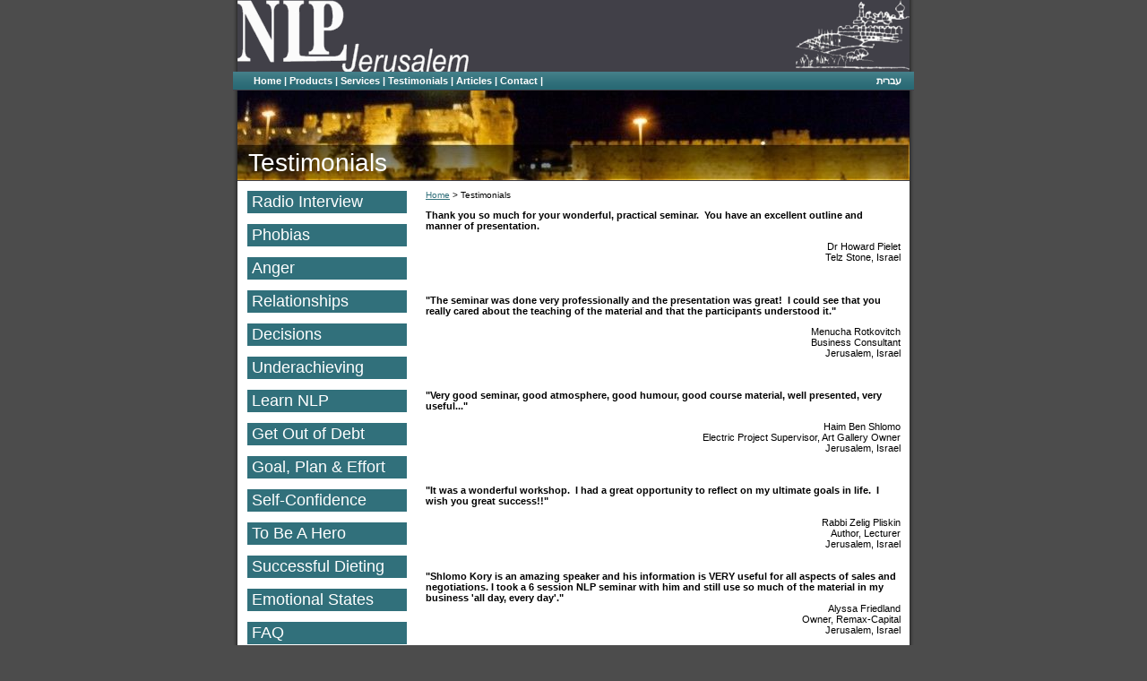

--- FILE ---
content_type: text/html
request_url: http://nlpjerusalem.com/testimonials.asp?lang=EN
body_size: 4036
content:

<!DOCTYPE HTML PUBLIC "-//W3C//DTD HTML 4.01 Transitional//EN" "http://www.w3.org/TR/html4/loose.dtd">
<html>

<!-- #BeginTemplate "template.dwt" -->

<head>

<meta http-equiv="Content-Type" content="text/html; charset=UTF-8">
<meta http-equiv="Content-Language" content="en-us">
<!-- #BeginEditable "HeaderCode" -->

<!-- #EndEditable -->
<!-- #BeginEditable "doctitle" -->
<title>Testimonials</title>
<!-- #EndEditable -->
<style type="text/css">

	@import "styles.css";
</style>

<link rel="stylesheet" type="text/css" href="styles_en.css">

<meta name="robots" content="index,follow">
<meta name="keywords" content="">
<meta name="description" content="NLP Jerusalem">
<meta name="copyright" content="Copyright 2006 NLP Jerusalem. All rights reserved.">

<script src="includes/AC_RunActiveContent.js" type="text/javascript"></script>
<script src="includes/AC_ActiveX.js" type="text/javascript"></script>
<script src="/includes/WBFunctions.js" language="JavaScript" type="text/javascript"></script>
<script>
  (function(i,s,o,g,r,a,m){i['GoogleAnalyticsObject']=r;i[r]=i[r]||function(){
  (i[r].q=i[r].q||[]).push(arguments)},i[r].l=1*new Date();a=s.createElement(o),
  m=s.getElementsByTagName(o)[0];a.async=1;a.src=g;m.parentNode.insertBefore(a,m)
  })(window,document,'script','//www.google-analytics.com/analytics.js','ga');

  ga('create', 'UA-53097703-1', 'auto');
  ga('send', 'pageview');

</script>


</head>

<body>
<div id="container">
<div id="header">
	<table border="0" width="100%" dir="ltr" cellpadding="0" cellspacing="0">
		<tr>
			<td style="height:80px">
			<img border="0" src="images/NLPlogo.gif" width="261" height="80"></td>
			<td style="height:80px">
			<img border="0" src="images/jer_logo.gif" width="128" height="80" align="right"></td>
		</tr>
	</table>
</div>

<table border="0" cellspacing="0" cellpadding="0" dir="LTR" id="menu" width="760">
	<tr>
		<td align="left" style="padding-right:11px;padding-left:11px"> <a href='index.asp?lang=EN'>Home</a> 
		| <a href='products.asp?lang=EN'>Products</a> 
		| <a href='services.asp?lang=EN'>Services</a> 
		| <a href='testimonials.asp?lang=EN'>Testimonials</a> 
		| <a href='articles.asp?lang=EN'>Articles</a> 
		| <a href='contact.asp?lang=EN'>Contact</a> 
		| </td>
		<td align="right"  style="padding-right:11px;padding-left:11px">
		
	<a href="testimonials.asp?lang=HE">עברית</a>
</td>
	</tr>
</table>
<div id="mainpic">
		<h1 id="banner" align="left">
			<!-- #BeginEditable "PageTitle" -->Testimonials<!-- #EndEditable --></h1>
	</div>
	<div id="body2col">
		<div id="body2">
			<!-- #BeginEditable "LeftNav" --><!-- #EndEditable -->
			<div id="HomeButtonArea">
			<ul>
			<li><a href="radio.asp" title="Click to listen to us on Jerusalem Post Radio">Radio Interview</a></li><li><a href="DisplayArticle.asp?ID=46" title="Your Phobia can be cured NOW...">Phobias</a></li><li><a href="DisplayArticle.asp?ID=30" title="Anger is not going to get the results you want--or it will have bad side effects--Learn more effective ways of responding...">Anger</a></li><li><a href="DisplayArticle.asp?ID=50" title="Dating, Marriage, Family, Friends, Work...">Relationships</a></li><li><a href="DisplayArticle.asp?ID=64" title="Overcome indecisiveness and make better informed decisions...">Decisions</a></li><li><a href="DisplayArticle.asp?ID=53" title="Stop selling yourself short and begin to realize your potential...">Underachieving</a></li><li><a href="DisplayArticle.asp?ID=49" title="Professional, affordable NLP Seminars custom-designed to suit your needs...">Learn NLP</a></li><li><a href="	DisplayArticle.asp?ID=69" title="How to get yourself out of debt and stay out of debt!!">Get Out of Debt</a></li><li><a href="DisplayArticle.asp?ID=48" title="How NLP Coaching can help you achieve what you want....">Goal, Plan & Effort</a></li><li><a href="DisplayArticle.asp?ID=20" title="How to change a negative self-concept...">Self-Confidence</a></li><li><a href="DisplayArticle.asp?ID=43" title="How to face life's challenges with dignity...">To Be A Hero</a></li><li><a href="DisplayArticle.asp?ID=56" title="Yes... It  really is possible!">Successful Dieting</a></li><li><a href="DisplayArticle.asp?ID=58" title="Learn how to manage your emotional states and function better...">Emotional States</a></li><li><a href="DisplayArticle.asp?ID=66" title="Frequently Asked Questions">FAQ</a></li><li><a href="DisplayArticle.asp?ID=65" title="How NLP helps you to make changes">What is NLP?</a></li><li><a href="DisplayArticle.asp?ID=75" title="The process involved.">Getting Unstuck</a></li>
			</ul>
			</div>
			<table style="border-collapse: collapse" border="1" bordercolor="#31707B" width="100%"><tr>
				<td align="center" width="100%" dir="ltr"><img border="0" src="images/go.gif" width="147" height="108" alt="NLT and Go">
				<br><br><p><strong>Do you find it hard to relax?....</strong></p>
				<a href="DisplayArticle.asp?ID=79" style="text-decoration:none;font-size:x-small">
				Click here <br>
				to read the full story </a>
				
			</td></tr></table>
			</div>
		<div id="body1b">
			<div id="breadcrumb"><a href="index.asp">Home</a> &gt;
				<!-- #BeginEditable "BreadCrumbs" -->
				Testimonials<!-- #EndEditable --></div>

			<!-- #BeginEditable "Body" -->

			
			<div dir="ltr">
			
			<div align="left"><strong>
			<p>Thank you so much for your wonderful, practical seminar.&nbsp; You have an excellent outline and manner of presentation.&nbsp;&nbsp;</p></strong></div>
			<div align="right">
			Dr Howard Pielet<br>Telz Stone,  Israel<br></div><br><br>
			
			<div align="left"><strong>
			<p>
	&quot;The seminar was done very professionally and the presentation was great! &nbsp;I could see that you really cared about the teaching of the material and that the participants understood it.&quot;</p>
</strong></div>
			<div align="right">
			Menucha Rotkovitch<br>Business Consultant<br>Jerusalem, Israel<br></div><br><br>
			
			<div align="left"><strong>
			<p>
	&quot;Very good seminar, good atmosphere, good humour, good course material, well presented, very useful...&quot;</p>
</strong></div>
			<div align="right">
			Haim Ben Shlomo<br>Electric Project Supervisor, Art Gallery Owner<br>Jerusalem, Israel<br></div><br><br>
			
			<div align="left"><strong>
			<p>
	&quot;It was a wonderful workshop.&nbsp; I had a great opportunity to reflect on my ultimate goals in life.&nbsp; I wish you great success!!&quot;</p>
</strong></div>
			<div align="right">
			Rabbi Zelig Pliskin<br>Author, Lecturer<br>Jerusalem, Israel<br></div><br><br>
			
			<div align="left"><strong>
			&quot;Shlomo Kory is an amazing speaker and his information is VERY useful for all aspects of sales and negotiations. I took a 6 session NLP seminar with him and still use so much of the material in my business 'all day, every day'.&quot;</strong></div>
			<div align="right">
			Alyssa Friedland<br>Owner,  Remax-Capital<br>Jerusalem, Israel<br></div><br><br>
			
			<div align="left"><strong>
			&quot;The course was very well organized and regimented. The written material was very instrumental in being able to review. Your patience and caring were exceptional. Thank you.&quot;</strong></div>
			<div align="right">
			Shmuel Sohn<br>Contractor<br>Efrat, Israel<br></div><br><br>
			
			<div align="left"><strong>
			&quot;Shlomo Kory is a very talented teacher and the material was fascinating and given over in a way that made it easy to absorb and practise.&quot;</strong></div>
			<div align="right">
			Yeshai Levy<br>Architect<br>Jerusalem, Israel<br></div><br><br>
			
			<div align="left"><strong>
			&quot;An excellent course!&quot;</strong></div>
			<div align="right">
			Rabbi Moshe Hamra<br>Rav of Kehilla<br>Buenos Aires, Argentina<br></div><br><br>
			
			<div align="left"><strong>
			&quot;Shlomo Kory has a way of giving over information in a precise and genuine way. He leads you step by step through the process of healing and change.&quot;</strong></div>
			<div align="right">
			Aaron Lerch<br>Cognitive-Behavioral Therapist<br>Antwerp, Belgium<br></div><br><br>
			
			<div align="left"><strong>
			&quot;Very good atmosphere. Presented in an interesting way and at a good pace.&quot;</strong></div>
			<div align="right">
			Yitzchak Brest<br>Homeopath<br>Jerusalem, Israel<br></div><br><br>
			
			<div align="left"><strong>
			<p>
	<strong>&quot;Never before have I been so aware of how my values affect my performance.&nbsp; Thank you for a great course!&quot;</strong></p>
</strong></div>
			<div align="right">
			Yaakov Ben Shushan<br>Video Editor<br>Jerusalem<br></div><br><br>
			
			</dir>
			</div>
			<!-- #EndEditable --></div>
		<br clear="all">
	</div><div id="footer">
<FONT FACE="Arial" SIZE=1>
copyright &copy;  2026, all rights reserved to Shlomo Kory, Jerusalem, Israel <a class="menu" href="../disclaimer.asp">Disclaimer</a> | <a href="#top">Return to the top</a>

</FONT></div>
</div><div id="bottom"></div>
</body>

<!-- #EndTemplate -->

</html>

--- FILE ---
content_type: text/css
request_url: http://nlpjerusalem.com/styles.css
body_size: 1793
content:
A:link {
	color: #31707B;
}
A:visited {
	color: #31707B;
}
A:active, A:hover {
	color: #1938D6;
}
#HomeButtonArea {
	font-size: large;
	width: 180px;
}
#HomeButtonArea ul {
	list-style: none;
	margin: 0;
	padding: 0;
}
#HomeButtonArea li {
margin:0px 0px 10px 0px
}
#HomeButtonArea li a {
	display: block;
	padding: 2px 2px 2px 5px;
	background-color: #31707B;
	border: 1px white solid;
	color: white;
	text-decoration: none;
}
#HomeButtonArea li a:hover {
	border: 1px #1938d6 solid;
	color: #31707b;
	background-color:white
}
h1 {
	text-transform: uppercase;
	font-style: normal;
	font-variant: normal;
	font-weight: bold;
	font-size: 140%;
	font-family: Trebuchet MS;
	color: #31707B;
}
h2 {
	font: bold 140% Trebuchet, Trebuchet MS, Arial, Helvetica, Verdana, sans-serif;
	color: #31707B;
}
h3 {
	text-transform: uppercase;
	font: bold italic 130% Trebuchet, Trebuchet MS, Arial, Helvetica, Verdana, sans-serif;
	color: #31707B;
}
h4 {
	font: bold italic 130% Trebuchet, Trebuchet MS, Arial, Helvetica, Verdana, sans-serif;
	color: #31707B;
}
h5 {
	font: bold 125% Arial, Helvetica, Verdana, sans-serif;
	color: #31707B;
}
h6 {
	font: bold 115% Arial, Helvetica, Verdana, sans-serif;
	color: #31707B;
}
hr {
	color: #787878;
	background: #787878;
	height: 1px;
	border: 0px;
}
#banner {
	color: #ffffff;
	text-transform: none;
	padding: 65px 0px 0px 12px;
	margin: 0px;
	font: 250% Arial, Helvetica, Verdana, sans-serif;
}
h2.menuheader {
	background: url('images/bizcomm_web/vertical-header.gif') no-repeat;
	text-indent: -20000px;
	margin: 0px 0px 1px 0px;
	padding: 0px;
	width: 180px;
	height: 20px;
	font-size: 10px;
}
.submenu {
	padding: 0px;
	margin: 0px;
	list-style: none;
}
.submenu li {
	margin-bottom: 1px;
}
.submenu a:link, .submenu a:visited, .submenu a:hover {
	text-decoration: none;
	color: #000000;
	display: block;
	width: 180px;
	height: 20px;
	padding-left: 15px;
	padding-top: 3px;
	background: url('images/bizcomm_web/vertical.gif') no-repeat;
	voice-family: "\"}\"";
	voice-family: inherit;
	width: 165px;
	height: 17px;
}
html > body .submenu a:link, html > body .submenu a:visited, html > body .submenu a:hover {
	width: 165px;
	height: 17px;
}
.submenu a:hover {
	background: url('images/bizcomm_web/vertical-over.gif') no-repeat;
}
.table {
	width: 100%;
	border: 0px;
	padding: 0px;
	margin: 0px;
	border-spacing: 0px;
	border-collapse: collapse;
}
.table td {
	padding: 2px;
	margin: 0px;
	spacing: 0px;
	border-bottom: solid 1px #c1c1c1;
}
.table th {
	background: #c1c1c1;
	text-align: left;
	font: bold 100% Verdana, Arial, Helvetica;
}
#container {
	width: 760px;
	background: url('images/bizcomm_web/bg.gif') repeat-y;
	margin: 0px auto; /* fix for centering div in firefox */
}
#header {
	width: 750px;
	height: 80px;
	background: #414048;
	text-align: left;
	margin: 0px auto;
/* fix for centering div in firefox */voice-family: "\"}\"";
	voice-family: inherit;
}
#logo {
	padding: 10px 0px 10px 0px;
	width: 190px;
	float: left;
}
#topmenu {
	text-align: right;
	color: #ffffff;
	padding: 0px 10px 0px 0px;
}
#topmenu A:link, #topmenu A:visited {
	color: #ffffff;
	text-decoration: none;
}
#topmenu A:active, #topmenu a:hover {
	color: #FCE200;
	text-decoration: none;
}
#menu {
	clear: both;
	background: #2D4678 url('images/bizcomm_web/menubg.gif') repeat-x;
	border-bottom: solid 1px #414048;
	height: 23px;
	padding: 4px 3px 3px 12px;
	color: #ffffff;
	font-weight: bold;
	margin: 0px auto;
/* fix for centering div in firefox */voice-family: "\"}\"";
	voice-family: inherit;
	height: 16px;
}
html > body #menu {
	width: 760px;
	height: 16px;
}
#menu a:link, #menu a:visited {
	color: #ffffff;
	text-decoration: none;
}
#menu a:active, #menu a:hover {
	color: #81A6EF;
	text-decoration: none;
}
#splashpic {
	background: url('images/J012.JPG') no-repeat;
	width: 750px;
	height: 300px;
	margin: 0px auto;
/* fix for centering div in firefox */text-align: left;
}
#mainpic {
	background: url('images/J012_2.jpg') no-repeat;
	width: 750px;
	height: 100px;
	margin: 0px auto;
/* fix for centering div in firefox */text-align: left;
}
#special1 {
	position: relative;
	left: 375px;
	top: 25px;
	padding: 10px;
	width: 350px;
	height: 250px;
	background: #ffffff;
	filter: alpha(opacity=70); /* IE only -- delete this line if you want validated CSS */;
	voice-family: "\"}\"";
	voice-family: inherit;
	width: 330px;
	height: 230px;
}
#special1[title=special1] {
	/* other browsers */
		background: transparent url('images/bizcomm_web/transparentbg.png');
}
html > body #special1 {
	width: 330px;
	height: 230px;
}
#breadcrumb {
	font-size: 90%;
}
#body3col {
	text-align: left;
	width: 750px;
	border-bottom: solid 1px #414048;
	border-top: solid 1px #414048;
	margin: 0px auto; /* fix for centering div in firefox */
}
#body2col {
	text-align: left;
	width: 750px;
	border-bottom: solid 1px #414048;
	border-top: solid 1px #414048;
	margin: 0px auto; /* fix for centering div in firefox */
}
#body2 {
	width: 200px;
	padding: 10px;
	float: left; /*background: #fff000;*/;
	voice-family: "\"}\"";
	voice-family: inherit;
	width: 180px;
}
#body1 {
	width: 350px;
	padding: 10px;
	float: left; /*background: #000fff;*/;
	voice-family: "\"}\"";
	voice-family: inherit;
	width: 330px;
}
html > body #body1 {
	width: 330px;
}
#footer {
	background: #2D4678 url('images/bizcomm_web/menubg.gif') repeat-x;
	border-bottom: solid 1px #414048;
	width: 750px;
	padding: 3px;
	text-align: left;
	margin: 0px auto;
/* fix for centering div in firefox */voice-family: "\"}\"";
	voice-family: inherit;
	width: 744px;
}
html > body #footer {
	width: 744px;
}
#footer a:link, #footer a:visited {
	color: #ffffff;
	text-decoration: none;
}
#footer a:active, #footer a:hover {
	color: #81A6EF;
	text-decoration: none;
	#bottom { width: 760px;
	height: 15px;
	background: url('images/bizcomm_web/bottom.gif') no-repeat;
	margin: 0px auto; /* fix for centering div in firefox */
}
}


--- FILE ---
content_type: text/css
request_url: http://nlpjerusalem.com/styles_en.css
body_size: 426
content:
body { 
	background: #4C4C4C;
	text-align: center;
	margin: 0px;
	padding: 0px;
	font: 70% Verdana, Arial, Helvetica, sans-serif;
	direction:ltr;text-align:left
}

#body2 {
	width: 200px;
	padding: 10px;
	float: left;
	/*background: #fff000;*/
	voice-family: "\"}\""; 
	voice-family:inherit;
	width: 180px;
}

#body1 {
	width: 350px;
	padding: 10px;
	float: left;
	/*background: #000fff;*/
	voice-family: "\"}\""; 
	voice-family:inherit;
	width: 330px;	
}
		
#body1b { /* for 2 column layout */
	width: 550px;
	padding: 10px;
	float: left;
	voice-family: "\"}\""; 
	voice-family:inherit;
	width: 530px;	
}

#body3 {
	width: 200px;
	padding: 10px;
	float: left;
	/*background: #0ff0f0;*/
	voice-family: "\"}\""; 
	voice-family:inherit;
	width: 180px;

}


--- FILE ---
content_type: text/plain
request_url: https://www.google-analytics.com/j/collect?v=1&_v=j102&a=2103365120&t=pageview&_s=1&dl=http%3A%2F%2Fnlpjerusalem.com%2Ftestimonials.asp%3Flang%3DEN&ul=en-us%40posix&dt=Testimonials&sr=1280x720&vp=1280x720&_u=IEBAAEABAAAAACAAI~&jid=791841891&gjid=510948760&cid=337809658.1768707512&tid=UA-53097703-1&_gid=1775761101.1768707512&_r=1&_slc=1&z=1438828871
body_size: -285
content:
2,cG-QC46Q2K4HF